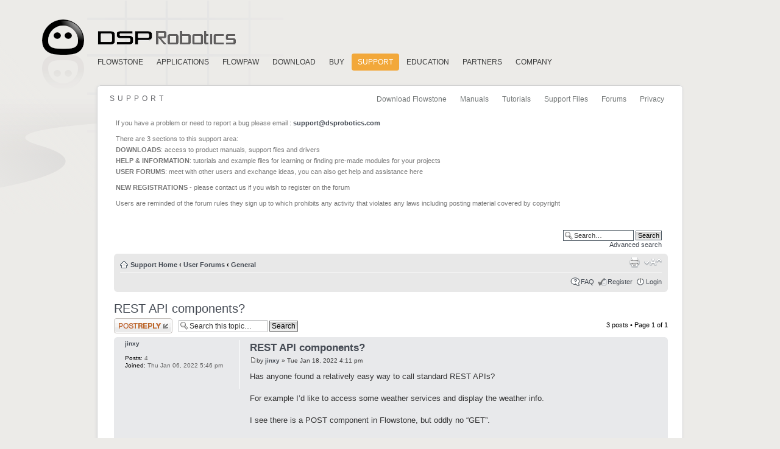

--- FILE ---
content_type: text/html; charset=UTF-8
request_url: http://dsprobotics.com/support/viewtopic.php?p=222394&sid=ffb503511ca28dc87107e4cada0af2f1
body_size: 6767
content:
<!DOCTYPE html PUBLIC "-//W3C//DTD XHTML 1.0 Strict//EN" "http://www.w3.org/TR/xhtml1/DTD/xhtml1-strict.dtd">
<html xmlns="http://www.w3.org/1999/xhtml" dir="ltr" lang="en-gb" xml:lang="en-gb">
<head>

<meta http-equiv="content-type" content="text/html; charset=UTF-8" />
<meta http-equiv="content-style-type" content="text/css" />
<meta http-equiv="content-language" content="en-gb" />
<meta http-equiv="imagetoolbar" content="no" />
<meta name="resource-type" content="document" />
<meta name="distribution" content="global" />
<meta name="copyright" content="2000, 2002, 2005, 2007 phpBB Group" />
<meta name="keywords" content="" />
<meta name="description" content="" />
<meta http-equiv="X-UA-Compatible" content="IE=EmulateIE7" />

<title>DSP Robotics Support &bull; View topic - REST API components?</title>



<!--
	phpBB style name: prosilver
	Based on style:   prosilver (this is the default phpBB3 style)
	Original author:  Tom Beddard ( http://www.subBlue.com/ )
	Modified by:

	NOTE: This page was generated by phpBB, the free open-source bulletin board package.
	      The phpBB Group is not responsible for the content of this page and forum. For more information
	      about phpBB please visit http://www.phpbb.com
-->

<script type="text/javascript">
// <![CDATA[
	var jump_page = 'Enter the page number you wish to go to:';
	var on_page = '1';
	var per_page = '';
	var base_url = '';
	var style_cookie = 'phpBBstyle';
	var style_cookie_settings = '; path=/; domain=.dsprobotics.com';
	var onload_functions = new Array();
	var onunload_functions = new Array();

	

	/**
	* Find a member
	*/
	function find_username(url)
	{
		popup(url, 760, 570, '_usersearch');
		return false;
	}

	/**
	* New function for handling multiple calls to window.onload and window.unload by pentapenguin
	*/
	window.onload = function()
	{
		for (var i = 0; i < onload_functions.length; i++)
		{
			eval(onload_functions[i]);
		}
	}

	window.onunload = function()
	{
		for (var i = 0; i < onunload_functions.length; i++)
		{
			eval(onunload_functions[i]);
		}
	}

// ]]>
</script>
<script type="text/javascript" src="./styles/Bl@ck/template/styleswitcher.js"></script>
<script type="text/javascript" src="./styles/Bl@ck/template/forum_fn.js"></script>

<link href="./styles/Bl@ck/theme/print.css" rel="stylesheet" type="text/css" media="print" title="printonly" />
<link href="./style.php?id=2&amp;lang=en&amp;sid=e34b05581043a9b8424036df7171ed27" rel="stylesheet" type="text/css" media="screen, projection" />

<link href="./styles/Bl@ck/theme/normal.css" rel="stylesheet" type="text/css" title="A" />
<link href="./styles/Bl@ck/theme/medium.css" rel="alternate stylesheet" type="text/css" title="A+" />
<link href="./styles/Bl@ck/theme/large.css" rel="alternate stylesheet" type="text/css" title="A++" />

<!-- //////////////////// DSPROBOTICS SPECIFIC ////////////////////-->
<link href="http://www.dsprobotics.com/dsprforum.css" rel="stylesheet" type="text/css" />
<!-- //////////////////// DSPROBOTICS SPECIFIC ////////////////////-->

</head>
<!--
<body id="phpbb" class="section-viewtopic ltr" style="padding:0px; margin:0px;">
-->
<body class="section-support" style="padding:0px; margin:0px;">

<!-- //////////////////// DSPROBOTICS SPECIFIC ////////////////////-->

<div id="container" >

<div id="header" >
<a href="../index.html" >Home</a>
</div>

<div id="menu" >
<ul>
  <li id="menu-item" class="flowstone" ><a href="../flowstone.html" >FlowStone</a></li>
  <li id="menu-item" class="applications" ><a href="../applications.html" >Applications</a></li>
  <li id="menu-item" class="flowpaw" ><a href="../flowpaw.html" >FlowPaw</a></li>
  <li id="menu-item" class="download" ><a href="../download.html" >Download</a></li>
  <li id="menu-item" class="buy" ><a href="../buy.html" >Buy</a></li>
  <li id="menu-item" class="support" ><a href="../support.html" >Support</a></li>
  <li id="menu-item" class="academic" ><a href="../academic.html" >Education</a></li>
  <li id="menu-item" class="distributors" ><a href="../distributors.html" >Partners</a></li>
  <li id="menu-item" class="company" ><a href="../company.html" >Company</a></li>
</ul>
</div>

<div id="top-edge" >
</div>

<div id="page" class="page-main">

<div id="submenu" >
<ul>
  <li id="submenu-item" class="sub1" ><a href="http://www.dsprobotics.com/downloadarea.php" >Download Flowstone</a></li>
  <li id="submenu-item" class="sub2" ><a href="http://www.dsprobotics.com/manualsarea.php" >Manuals</a></li>
  <li id="submenu-item" class="sub3" ><a href="../tutorials.html" >Tutorials</a></li>
<!--  
  <li id="submenu-item" class="sub4" ><a href="http://www.dsprobotics.com/knowledgearea.php" >Knowledge Base</a></li>
-->
  <li id="submenu-item" class="sub5" ><a href="http://www.dsprobotics.com/supportfilesarea.php" >Support Files</a></li>
  <li id="submenu-item" class="sub6" ><a href="http://www.dsprobotics.com/forumsarea.php" >Forums</a></li>
  <li id="submenu-item" class="sub7" ><a href="../privacy.html" >Privacy</a></li>
</ul>
</div>

<div id="page-heading" >Support</div>
<!-- <p>For support questions please email: <a href="mailto:info@dsprobotics.com" >info@dsprobotics.com</a></p> -->


<div id="content" style="top:0px; font-family:Verdana, Helvetica, Arial, sans-serif;">


<div style="margin-top:25px; margin-bottom:0; margin-right:15px; " >
<p style="margin-left:30px; margin-bottom:0; line-height:18px; color:#777777; font-size:11px; font-family:Verdana, Helvetica, Arial, sans-serif; " >
If you have a problem or need to report a bug please email : <b><a href="mailto:support@dsprobotics.com" >support@dsprobotics.com</a></b></p>
</div>

<p style="margin-left:30px; margin-bottom:0; margin-top:8px; line-height:18px; color:#777777; font-size:11px; font-family:Verdana, Helvetica, Arial, sans-serif; " >
There are 3 sections to this support area:</p>

<p style="margin-left:30px; margin-bottom:0; margin-top:0px; line-height:18px; color:#777777; font-size:11px; font-family:Verdana, Helvetica, Arial, sans-serif; " >
<b>DOWNLOADS</b>: access to product manuals, support files and drivers</p>

<p style="margin-left:30px; margin-bottom:0; margin-top:0; line-height:18px; color:#777777; font-size:11px; font-family:Verdana, Helvetica, Arial, sans-serif; " >
<b>HELP &amp; INFORMATION</b>: tutorials and example files for learning or finding pre-made modules for your projects
</p>

<p style="margin-left:30px; margin-bottom:0; margin-top:0; line-height:18px; color:#777777; font-size:11px; font-family:Verdana, Helvetica, Arial, sans-serif; " >
<b>USER FORUMS</b>: meet with other users and exchange ideas, you can also get help and assistance here
</p>

<p style="margin-left:30px; margin-bottom:0; margin-top:8px; line-height:18px; color:#777777; font-size:11px; font-family:Verdana, Helvetica, Arial, sans-serif; " >
<b>NEW REGISTRATIONS</b> - please contact us if you wish to register on the forum
</p>

<p style="margin-left:30px; margin-bottom:0; margin-top:8px; line-height:18px; color:#777777; font-size:11px; font-family:Verdana, Helvetica, Arial, sans-serif; " >
Users are reminded of the forum rules they sign up to which prohibits any activity that violates any laws including posting material covered by copyright
</p>



<!-- //////////////////// DSPROBOTICS SPECIFIC ////////////////////-->

<div id="forum-content">

        <div class="outside">
<!-- 
           <div class="top-left"></div><div class="top-center"></div><div class="top-right"></div>
-->
              <div class="inside">
                 <div class="notopgap">
                 
<div id="wrap">
	<a id="top" name="top" accesskey="t"></a>
	<div id="page-header">
		<div class="headerbar">
			<div class="inner"><span class="corners-top"><span></span></span>

<!-- 
			<div id="site-description">
				<a href="./index.php?sid=e34b05581043a9b8424036df7171ed27" title="Support Home" id="logo"><img src="./styles/Bl%40ck/imageset/site_logo.png" width="448" height="90" alt="" title="" /></a>
				<h1>DSP Robotics Support</h1>
				<p>DSP Robotics and FlowStone Graphical Programming Software Support and Forums</p>
				<p class="skiplink"><a href="#start_here">Skip to content</a></p>
			</div>
-->

		
			<div id="search-box">
				<form action="./search.php?sid=e34b05581043a9b8424036df7171ed27" method="post" id="search">
				<fieldset>
					<input name="keywords" id="keywords" type="text" maxlength="128" title="Search for keywords" class="inputbox search" value="Search…" onclick="if(this.value=='Search…')this.value='';" onblur="if(this.value=='')this.value='Search…';" />
					<input class="button2" value="Search" type="submit" /><br />
					<a href="./search.php?sid=e34b05581043a9b8424036df7171ed27" title="View the advanced search options">Advanced search</a> 
				</fieldset>
				</form>
			</div>
		

			<span class="corners-bottom"><span></span></span></div>
		</div>

		<div class="navbar">
			<div class="inner"><span class="corners-top"><span></span></span>

			<ul class="linklist navlinks">
				<li class="icon-home"><a href="./index.php?sid=e34b05581043a9b8424036df7171ed27" accesskey="h">Support Home</a>  <strong>&#8249;</strong> <a href="./viewforum.php?f=1&amp;sid=e34b05581043a9b8424036df7171ed27">User Forums</a> <strong>&#8249;</strong> <a href="./viewforum.php?f=2&amp;sid=e34b05581043a9b8424036df7171ed27">General</a></li>

				<li class="rightside"><a href="#" onclick="fontsizeup(); return false;" onkeypress="return fontsizeup(event);" class="fontsize" title="Change font size">Change font size</a></li>

				<li class="rightside"><a href="./viewtopic.php?f=2&amp;t=89382&amp;start=0&amp;sid=e34b05581043a9b8424036df7171ed27&amp;view=print" title="Print view" accesskey="p" class="print">Print view</a></li>
			</ul>

			

			<ul class="linklist rightside">
				<li class="icon-faq"><a href="./faq.php?sid=e34b05581043a9b8424036df7171ed27" title="Frequently Asked Questions">FAQ</a></li>
				<li class="icon-register"><a href="./ucp.php?mode=register&amp;sid=e34b05581043a9b8424036df7171ed27">Register</a></li>
					<li class="icon-logout"><a href="./ucp.php?mode=login&amp;sid=e34b05581043a9b8424036df7171ed27" title="Login" accesskey="x">Login</a></li>
				
			</ul>

			<span class="corners-bottom"><span></span></span></div>
		</div>

	</div>

	<a name="start_here"></a>
	<div id="page-body">
		
<h2><a href="./viewtopic.php?f=2&amp;t=89382&amp;start=0&amp;sid=e34b05581043a9b8424036df7171ed27">REST API components?</a></h2>
<!-- NOTE: remove the style="display: none" when you want to have the forum description on the topic body --><div style="display: none !important;">For general discussion related FlowStone<br /></div>

<div class="topic-actions">

	<div class="buttons">
	
		<div class="reply-icon"><a href="./posting.php?mode=reply&amp;f=2&amp;t=89382&amp;sid=e34b05581043a9b8424036df7171ed27" title="Post a reply"><span></span>Post a reply</a></div>
	
	</div>

	
		<div class="search-box">
			<form method="post" id="topic-search" action="./search.php?t=89382&amp;sid=e34b05581043a9b8424036df7171ed27">
			<fieldset>
				<input class="inputbox search tiny"  type="text" name="keywords" id="search_keywords" size="20" value="Search this topic…" onclick="if(this.value=='Search this topic…')this.value='';" onblur="if(this.value=='')this.value='Search this topic…';" />
				<input class="button2" type="submit" value="Search" />
				<input type="hidden" value="89382" name="t" />
				<input type="hidden" value="msgonly" name="sf" />
			</fieldset>
			</form>
		</div>
	
		<div class="pagination">
			3 posts
			 &bull; Page <strong>1</strong> of <strong>1</strong>
		</div>
	

</div>
<div class="clear"></div>


	<div id="p222394" class="post bg2">
		<div class="inner"><span class="corners-top"><span></span></span>

		<div class="postbody">
			

			<h3 class="first"><a href="#p222394">REST API components?</a></h3>
			<p class="author"><a href="./viewtopic.php?p=222394&amp;sid=e34b05581043a9b8424036df7171ed27#p222394"><img src="./styles/Bl%40ck/imageset/icon_post_target.gif" width="11" height="9" alt="Post" title="Post" /></a>by <strong><a href="./memberlist.php?mode=viewprofile&amp;u=510019&amp;sid=e34b05581043a9b8424036df7171ed27">jinxy</a></strong> &raquo; Tue Jan 18, 2022 4:11 pm </p>

			

			<div class="content">Has anyone found a relatively easy way to call standard REST APIs?<br /><br />For example I’d like to access some weather services and display the weather info.<br /><br />I see there is a POST component in Flowstone, but oddly no “GET”.<br /><br />Does anyone have a GET suggestion?</div>

			

		</div>

		
			<dl class="postprofile" id="profile222394">
			<dt>
				<a href="./memberlist.php?mode=viewprofile&amp;u=510019&amp;sid=e34b05581043a9b8424036df7171ed27">jinxy</a>
			</dt>

			

		<dd>&nbsp;</dd>

		<dd><strong>Posts:</strong> 4</dd><dd><strong>Joined:</strong> Thu Jan 06, 2022 5:46 pm</dd>

		</dl>
	

		<div class="back2top"><a href="#wrap" class="top" title="Top">Top</a></div>

		<span class="corners-bottom"><span></span></span></div>
	</div>

	<hr class="divider" />

	<div id="p238142" class="post bg1">
		<div class="inner"><span class="corners-top"><span></span></span>

		<div class="postbody">
			

			<h3 ><a href="#p238142">Re: REST API components?</a></h3>
			<p class="author"><a href="./viewtopic.php?p=238142&amp;sid=e34b05581043a9b8424036df7171ed27#p238142"><img src="./styles/Bl%40ck/imageset/icon_post_target.gif" width="11" height="9" alt="Post" title="Post" /></a>by <strong><a href="./memberlist.php?mode=viewprofile&amp;u=23087&amp;sid=e34b05581043a9b8424036df7171ed27">chjan</a></strong> &raquo; Tue Oct 18, 2022 3:23 pm </p>

			

			<div class="content">Same question. REST would be a super feature. Perhaps it could be done in Ruby?</div>

			

		</div>

		
			<dl class="postprofile" id="profile238142">
			<dt>
				<a href="./memberlist.php?mode=viewprofile&amp;u=23087&amp;sid=e34b05581043a9b8424036df7171ed27">chjan</a>
			</dt>

			

		<dd>&nbsp;</dd>

		<dd><strong>Posts:</strong> 30</dd><dd><strong>Joined:</strong> Wed Oct 22, 2008 3:15 pm</dd>

		</dl>
	

		<div class="back2top"><a href="#wrap" class="top" title="Top">Top</a></div>

		<span class="corners-bottom"><span></span></span></div>
	</div>

	<hr class="divider" />

	<div id="p254391" class="post bg2">
		<div class="inner"><span class="corners-top"><span></span></span>

		<div class="postbody">
			

			<h3 ><a href="#p254391">Re: REST API components?</a></h3>
			<p class="author"><a href="./viewtopic.php?p=254391&amp;sid=e34b05581043a9b8424036df7171ed27#p254391"><img src="./styles/Bl%40ck/imageset/icon_post_target.gif" width="11" height="9" alt="Post" title="Post" /></a>by <strong><a href="./memberlist.php?mode=viewprofile&amp;u=591921&amp;sid=e34b05581043a9b8424036df7171ed27">Vishnu123</a></strong> &raquo; Wed Dec 07, 2022 10:25 am </p>

			

			<div class="content">Yes, one way to call standard REST APIs is to use an HTTP request module such as the IKanoo HTTP Request module. This module allows you to make a GET request and receive a response in the form of a text string. You can then parse the text string to extract the relevant information from the API<a href="https://gbplusmod.com/download-gbwhatsapp/" class="postlink">.</a></div>

			

		</div>

		
			<dl class="postprofile" id="profile254391">
			<dt>
				<a href="./memberlist.php?mode=viewprofile&amp;u=591921&amp;sid=e34b05581043a9b8424036df7171ed27">Vishnu123</a>
			</dt>

			

		<dd>&nbsp;</dd>

		<dd><strong>Posts:</strong> 1</dd><dd><strong>Joined:</strong> Wed Dec 07, 2022 10:22 am</dd>
			<dd>
				<ul class="profile-icons">
					<li class="web-icon"><a href="https://gbplusmod.com/" title="WWW: https://gbplusmod.com/"><span>Website</span></a></li>
				</ul>
			</dd>
		

		</dl>
	

		<div class="back2top"><a href="#wrap" class="top" title="Top">Top</a></div>

		<span class="corners-bottom"><span></span></span></div>
	</div>

	<hr class="divider" />

	<form id="viewtopic" method="post" action="./viewtopic.php?f=2&amp;t=89382&amp;start=0&amp;sid=e34b05581043a9b8424036df7171ed27">

	<fieldset class="display-options" style="margin-top: 0; ">
		
		<label>Display posts from previous: <select name="st" id="st"><option value="0" selected="selected">All posts</option><option value="1">1 day</option><option value="7">7 days</option><option value="14">2 weeks</option><option value="30">1 month</option><option value="90">3 months</option><option value="180">6 months</option><option value="365">1 year</option></select></label>
		<label>Sort by <select name="sk" id="sk"><option value="a">Author</option><option value="t" selected="selected">Post time</option><option value="s">Subject</option></select></label> <label><select name="sd" id="sd"><option value="a" selected="selected">Ascending</option><option value="d">Descending</option></select> <input type="submit" name="sort" value="Go" class="button2" /></label>
		
	</fieldset>

	</form>
	<hr />


<div class="topic-actions">
	<div class="buttons">
	
		<div class="reply-icon"><a href="./posting.php?mode=reply&amp;f=2&amp;t=89382&amp;sid=e34b05581043a9b8424036df7171ed27" title="Post a reply"><span></span>Post a reply</a></div>
	
	</div>

	
		<div class="pagination">
			3 posts
			 &bull; Page <strong>1</strong> of <strong>1</strong>
		</div>
	
</div>


	<p></p><p><a href="./viewforum.php?f=2&amp;sid=e34b05581043a9b8424036df7171ed27" class="left-box left" accesskey="r">Return to General</a></p>

	<form method="post" id="jumpbox" action="./viewforum.php?sid=e34b05581043a9b8424036df7171ed27" onsubmit="if(document.jumpbox.f.value == -1){return false;}">

	
		<fieldset class="jumpbox">
	
			<label for="f" accesskey="j">Jump to:</label>
			<select name="f" id="f" onchange="if(this.options[this.selectedIndex].value != -1){ document.forms['jumpbox'].submit() }">
			
				<option value="-1">Select a forum</option>
			<option value="-1">------------------</option>
				<option value="15">Downloads</option>
			
				<option value="66">&nbsp; &nbsp;&nbsp; &nbsp;Version 2</option>
			
				<option value="67">&nbsp; &nbsp;&nbsp; &nbsp;&nbsp; &nbsp;FlowStone 2 FREE</option>
			
				<option value="70">&nbsp; &nbsp;&nbsp; &nbsp;&nbsp; &nbsp;Release History</option>
			
				<option value="64">&nbsp; &nbsp;&nbsp; &nbsp;Version 1</option>
			
				<option value="19">&nbsp; &nbsp;&nbsp; &nbsp;&nbsp; &nbsp;FlowStone 1 FREE</option>
			
				<option value="22">&nbsp; &nbsp;&nbsp; &nbsp;&nbsp; &nbsp;Release History</option>
			
				<option value="18">&nbsp; &nbsp;Manuals</option>
			
				<option value="23">&nbsp; &nbsp;&nbsp; &nbsp;FlowStone User Guide</option>
			
				<option value="24">&nbsp; &nbsp;&nbsp; &nbsp;Component Reference</option>
			
				<option value="30">&nbsp; &nbsp;&nbsp; &nbsp;FlowBoard User Guide</option>
			
				<option value="27">&nbsp; &nbsp;&nbsp; &nbsp;Release History</option>
			
				<option value="74">&nbsp; &nbsp;Modules</option>
			
				<option value="75">&nbsp; &nbsp;&nbsp; &nbsp;Audio Pack</option>
			
				<option value="76">&nbsp; &nbsp;&nbsp; &nbsp;DSP Pack</option>
			
				<option value="77">&nbsp; &nbsp;&nbsp; &nbsp;Robotics Pack</option>
			
				<option value="78">&nbsp; &nbsp;&nbsp; &nbsp;About</option>
			
				<option value="31">&nbsp; &nbsp;Drivers and Support Files</option>
			
				<option value="32">&nbsp; &nbsp;&nbsp; &nbsp;FlowBoard</option>
			
				<option value="33">&nbsp; &nbsp;&nbsp; &nbsp;&nbsp; &nbsp;FlowBoard Firmware</option>
			
				<option value="34">&nbsp; &nbsp;&nbsp; &nbsp;&nbsp; &nbsp;Release History</option>
			
				<option value="17">&nbsp; &nbsp;&nbsp; &nbsp;Third Party Libraries</option>
			
				<option value="8">Help &amp; Information</option>
			
				<option value="10">&nbsp; &nbsp;Tutorials</option>
			
				<option value="11">&nbsp; &nbsp;FlowStone Examples</option>
			
				<option value="82">&nbsp; &nbsp;&nbsp; &nbsp;STEM Projects</option>
			
				<option value="62">&nbsp; &nbsp;&nbsp; &nbsp;General</option>
			
				<option value="63">&nbsp; &nbsp;&nbsp; &nbsp;Ruby Code Examples</option>
			
				<option value="86">&nbsp; &nbsp;&nbsp; &nbsp;Dll Component Examples</option>
			
				<option value="38">&nbsp; &nbsp;&nbsp; &nbsp;Phidgets</option>
			
				<option value="39">&nbsp; &nbsp;&nbsp; &nbsp;LynxMotion</option>
			
				<option value="40">&nbsp; &nbsp;&nbsp; &nbsp;Pololu</option>
			
				<option value="41">&nbsp; &nbsp;&nbsp; &nbsp;FlowBoard</option>
			
				<option value="42">&nbsp; &nbsp;&nbsp; &nbsp;LabJack</option>
			
				<option value="43">&nbsp; &nbsp;&nbsp; &nbsp;uChameleon</option>
			
				<option value="44">&nbsp; &nbsp;&nbsp; &nbsp;Measurement Computing</option>
			
				<option value="50">&nbsp; &nbsp;&nbsp; &nbsp;Yost Engineering</option>
			
				<option value="45">&nbsp; &nbsp;&nbsp; &nbsp;Games Controllers</option>
			
				<option value="46">&nbsp; &nbsp;&nbsp; &nbsp;Modbus</option>
			
				<option value="48">&nbsp; &nbsp;&nbsp; &nbsp;Robot Electronics</option>
			
				<option value="47">&nbsp; &nbsp;&nbsp; &nbsp;Dimension Engineering</option>
			
				<option value="49">&nbsp; &nbsp;&nbsp; &nbsp;X10 Home Automation</option>
			
				<option value="51">&nbsp; &nbsp;&nbsp; &nbsp;Parallax</option>
			
				<option value="52">&nbsp; &nbsp;&nbsp; &nbsp;Dynamixel</option>
			
				<option value="53">&nbsp; &nbsp;&nbsp; &nbsp;CrustCrawler</option>
			
				<option value="54">&nbsp; &nbsp;&nbsp; &nbsp;GPS</option>
			
				<option value="55">&nbsp; &nbsp;&nbsp; &nbsp;Audio</option>
			
				<option value="56">&nbsp; &nbsp;&nbsp; &nbsp;Video</option>
			
				<option value="57">&nbsp; &nbsp;&nbsp; &nbsp;DSP</option>
			
				<option value="58">&nbsp; &nbsp;&nbsp; &nbsp;KMtronic</option>
			
				<option value="59">&nbsp; &nbsp;&nbsp; &nbsp;Ximea</option>
			
				<option value="60">&nbsp; &nbsp;&nbsp; &nbsp;Math</option>
			
				<option value="61">&nbsp; &nbsp;&nbsp; &nbsp;XBugBot</option>
			
				<option value="71">&nbsp; &nbsp;&nbsp; &nbsp;ArmControl</option>
			
				<option value="79">&nbsp; &nbsp;&nbsp; &nbsp;Synths</option>
			
				<option value="80">&nbsp; &nbsp;&nbsp; &nbsp;CM Robot</option>
			
				<option value="81">&nbsp; &nbsp;&nbsp; &nbsp;SparkFun</option>
			
				<option value="83">&nbsp; &nbsp;&nbsp; &nbsp;DMX</option>
			
				<option value="84">&nbsp; &nbsp;&nbsp; &nbsp;HID</option>
			
				<option value="87">&nbsp; &nbsp;&nbsp; &nbsp;MikroElecktronika</option>
			
				<option value="88">&nbsp; &nbsp;&nbsp; &nbsp;FlowPaw</option>
			
				<option value="1">User Forums</option>
			
				<option value="2" selected="selected">&nbsp; &nbsp;General</option>
			
				<option value="3">&nbsp; &nbsp;User Examples</option>
			
				<option value="4">&nbsp; &nbsp;DSP</option>
			
				<option value="5">&nbsp; &nbsp;Robotics</option>
			
				<option value="29">&nbsp; &nbsp;Home Automation</option>
			
				<option value="72">&nbsp; &nbsp;Machine Control</option>
			
				<option value="6">&nbsp; &nbsp;Off Topic</option>
			
			</select>
			<input type="submit" value="Go" class="button2" />
		</fieldset>
	</form>


	<h3>Who is online</h3>
	<p>Users browsing this forum: <span style="color: #9E8DA7;" class="username-coloured">Majestic-12 [Bot]</span> and 15 guests</p>
</div>

<div id="page-footer">

	<div class="navbar">
		<div class="inner"><span class="corners-top"><span></span></span>

		<ul class="linklist">
			<li class="icon-home"><a href="./index.php?sid=e34b05581043a9b8424036df7171ed27" accesskey="h">Support Home</a></li>
				
			<li class="rightside"><a href="./memberlist.php?mode=leaders&amp;sid=e34b05581043a9b8424036df7171ed27">The team</a> &bull; <a href="./ucp.php?mode=delete_cookies&amp;sid=e34b05581043a9b8424036df7171ed27">Delete all board cookies</a> &bull; All times are UTC [ <abbr title="Daylight Saving Time">DST</abbr> ]</li>
		</ul>

		<span class="corners-bottom"><span></span></span></div>
	</div>

<!--
	We request you retain the full copyright notice below including the link to www.phpbb.com.
	This not only gives respect to the large amount of time given freely by the developers
	but also helps build interest, traffic and use of phpBB3. If you (honestly) cannot retain
	the full copyright we ask you at least leave in place the "Powered by phpBB" line, with
	"phpBB" linked to www.phpbb.com. If you refuse to include even this then support on our
	forums may be affected.

	The phpBB Group : 2006
//-->

	<div class="copyright">Powered by <a href="http://www.phpbb.com/">phpBB</a> &copy; 2000, 2002, 2005, 2007 phpBB Group
		<br />Designed by <a href="http://sevenupdate.com">sevenalive</a> 
		
	</div>
</div>

</div>

<div>
	<a id="bottom" name="bottom" accesskey="z"></a>
	
</div>
        </div>
        <div class="nobottomgap"></div>
              </div>
           <div class="bottom-left"></div><div class="bottom-center"></div><div class="bottom-right"></div>
      </div>

<!-- //////////////////// DSPROBOTICS SPECIFIC ////////////////////-->

</div> <!-- forum-content -->
</div> <!-- content -->
</div> <!-- page -->
</div> <!-- container -->

<div id="footer" style="" >
<p></p>
</div>
     
 <!-- Google analitics -->
<script type="text/javascript" >
var gaJsHost = (("https:" == document.location.protocol) ? "https://ssl." : "http://www.");
document.write(unescape("%3Cscript src='" + gaJsHost + "google-analytics.com/ga.js' type='text/javascript'%3E%3C/script%3E"));
</script>
<script type="text/javascript" >
try {
var pageTracker = _gat._getTracker("UA-16166173-1");
pageTracker._trackPageview();
} catch(err) {}</script>

<!-- Piwik --> 
<script type="text/javascript">
var pkBaseURL = (("https:" == document.location.protocol) ? "https://stats.dsprobotics.com/" : "http://stats.dsprobotics.com/");
document.write(unescape("%3Cscript src='" + pkBaseURL + "piwik.js' type='text/javascript'%3E%3C/script%3E"));
</script><script type="text/javascript">
try {
var piwikTracker = Piwik.getTracker(pkBaseURL + "piwik.php", 1);
piwikTracker.trackPageView();
piwikTracker.enableLinkTracking();
} catch( err ) {}
</script><noscript><p><img src="http://stats.dsprobotics.com/piwik.php?idsite=1" style="border:0" alt="" /></p></noscript>
<!-- End Piwik Tracking Code --><!-- //////////////////// DSPROBOTICS SPECIFIC ////////////////////-->      
      
</body>
</html>